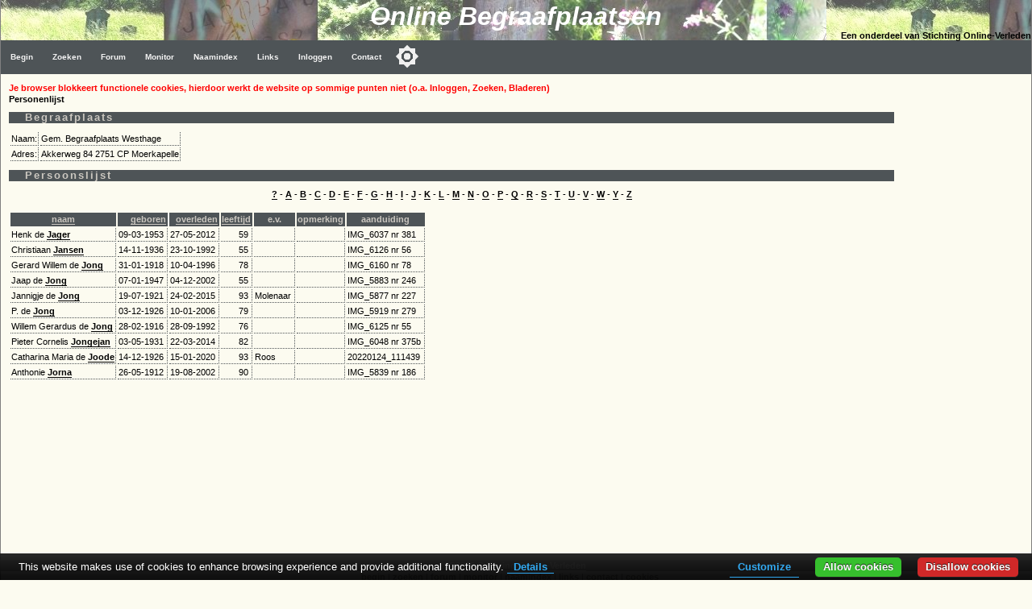

--- FILE ---
content_type: text/html
request_url: https://www.online-begraafplaatsen.nl/zerken.asp?command=showpers&bgp=953&char=J
body_size: 3351
content:
<!DOCTYPE html>
<html>
<head>
    <!-- Applicatie: www.online-begraafplaatsen.nl -->
    <!-- Ontwerp & Copyright: 2007-2026 Kineo -->
    <!-- In Opdracht van: Stichting Online-Verleden -->
    <!-- Eigendom Inhoud Website: Stichting Online-Verleden -->
    <!-- Hosting: Darestep B.V. -->
    <!-- raw-url: zerken.asp?command=showpers&amp;bgp=953&amp;char=J --> 
    <!-- canonical:  --> 
    <title>Moerkapelle - Gem. Begraafplaats Westhage - toon personen J</title>
    <meta charset="Windows-1252">
    <meta http-equiv="Content-Type" content="text/html; charset=Windows-1252">
    <meta http-equiv="Content-Language" content="nl">
    <meta name="description" content="Online Begraafplaatsen. Grafmonumenten in Nederland. Vrijwel iedere begraafplaats in kaart. Foto's van de graven. ">
    <meta name="keywords" content="Zerken, Begraafplaats, Grafmonument, Begraafplaatsen, Graven">
    <meta name="verify-v1" content="DzkvsvI3QUvCqL54pEze3k4Q1qUZSZWk9rBT6j5m33o=">
    <meta name="viewport" content="width=device-width, initial-scale=1">
    <link rel="stylesheet" type="text/css" href="https://static.online-begraafplaatsen.nl/style/a.min.css?i=251226a">
    <script type="text/javascript" src="https://static.online-begraafplaatsen.nl/script/a.min.js?i=251226a"></script>
    <script type="text/javascript" src="https://cdn.jsdelivr.net/npm/cookie-bar/cookiebar-latest.min.js?customize=1&tracking=1&thirdparty=1&always=1&showNoConsent=1&remember=90&privacyPage=https%3A%2F%2Fwww.online-begraafplaatsen.nl%2Fcookies.asp"></script>
    <link rel="shortcut icon" href="https://static.online-begraafplaatsen.nl/images/icons/olb-icon-320.png">

    <script async src="//pagead2.googlesyndication.com/pagead/js/adsbygoogle.js"></script>

</head>
<body class="body">

<div>
    <div class="hdr">
        <div class="hdr1">Online Begraafplaatsen </div>
        <div class="hdr2">Een onderdeel van Stichting Online-Verleden</div>
    </div>
    <div class="topnav_balk">
<ul class="topnav"><li><a href="/default.asp">Begin</a></li><li><a href="/zoeken.asp">Zoeken</a></li><li><a href="/forum.asp">Forum</a></li><li><a href="/monitor.asp?command=monitorinfo">Monitor</a></li><li><a href="/naamindex/">Naamindex</a></li><li><a href="/links.asp">Links</a></li>
<li><a href="/logon.asp?command=logon&return=zerken%2Easp%3Fcommand%3Dshowpers%26bgp%3D953%26char%3DJ">Inloggen</a></li>
<li><a href="/contact.asp?formaat=Menubalk">Contact</a></li>
<button class="darkmodecontainer" aria-label="Toggle color mode" title="Toggle color mode" ><div class="sun visible"></div><div class="moon"><div class="star"></div><div class="star small"></div></div></button><li class="icon"><a href="javascript:void(0);" onclick="myTopNavFunction()">&#9776;</a></li></ul><script type="text/javascript">function myTopNavFunction() {document.getElementsByClassName("topnav")[0].classList.toggle("responsive");}</script></div>
    <div class="onderhoud">
        
    </div>
</div>
<script type="text/javascript" src="https://static.online-begraafplaatsen.nl/script/darkmode.min.js?i=20231019"></script>
<div class="contentcontainer">
    <div class="content">
<div id="NoCookies" class="msg_error"></div><!-- einde: htmlhdr -->
    <script type="text/javascript" src="/script/ol.min.js"></script>
	<b>Personenlijst</b>
	<h1>Begraafplaats</h1>	
	<table><tr><td>Naam:</td><td>Gem. Begraafplaats Westhage</td></tr><tr><td>Adres:</td><td>Akkerweg 84 2751 CP Moerkapelle</td></tr></table><h1>Persoonslijst</h1><center><a href='/zerken.asp?command=showpers&bgp=953&char=?'>?</a> - <a href='/zerken.asp?command=showpers&bgp=953&char=A'>A</a> - <a href='/zerken.asp?command=showpers&bgp=953&char=B'>B</a> - <a href='/zerken.asp?command=showpers&bgp=953&char=C'>C</a> - <a href='/zerken.asp?command=showpers&bgp=953&char=D'>D</a> - <a href='/zerken.asp?command=showpers&bgp=953&char=E'>E</a> - <a href='/zerken.asp?command=showpers&bgp=953&char=F'>F</a> - <a href='/zerken.asp?command=showpers&bgp=953&char=G'>G</a> - <a href='/zerken.asp?command=showpers&bgp=953&char=H'>H</a> - <a href='/zerken.asp?command=showpers&bgp=953&char=I'>I</a> - <a href='/zerken.asp?command=showpers&bgp=953&char=J'>J</a> - <a href='/zerken.asp?command=showpers&bgp=953&char=K'>K</a> - <a href='/zerken.asp?command=showpers&bgp=953&char=L'>L</a> - <a href='/zerken.asp?command=showpers&bgp=953&char=M'>M</a> - <a href='/zerken.asp?command=showpers&bgp=953&char=N'>N</a> - <a href='/zerken.asp?command=showpers&bgp=953&char=O'>O</a> - <a href='/zerken.asp?command=showpers&bgp=953&char=P'>P</a> - <a href='/zerken.asp?command=showpers&bgp=953&char=Q'>Q</a> - <a href='/zerken.asp?command=showpers&bgp=953&char=R'>R</a> - <a href='/zerken.asp?command=showpers&bgp=953&char=S'>S</a> - <a href='/zerken.asp?command=showpers&bgp=953&char=T'>T</a> - <a href='/zerken.asp?command=showpers&bgp=953&char=U'>U</a> - <a href='/zerken.asp?command=showpers&bgp=953&char=V'>V</a> - <a href='/zerken.asp?command=showpers&bgp=953&char=W'>W</a> - <a href='/zerken.asp?command=showpers&bgp=953&char=Y'>Y</a> - <a href='/zerken.asp?command=showpers&bgp=953&char=Z'>Z</a></center><br><div class="overflow"><table><tr><th><a href='/zerken.asp?command=showpers&char=J&bgp=953&sortpers=naam'>naam<a/></th><th align=right><a href='/zerken.asp?command=showpers&char=J&bgp=953&sortpers=geboren'>geboren<a/></th><th align=right><a href='/zerken.asp?command=showpers&char=J&bgp=953&sortpers=overleden'>overleden<a/></th><th align=right><a href='/zerken.asp?command=showpers&char=J&bgp=953&sortpers=leeftijd'>leeftijd<a/></th><th>e.v.</th><th>opmerking</th><th>aanduiding</th></tr>
<tr><td>Henk de <a href='/zerken.asp?command=showgraf&bgp=953&grafid=1031060&char=J'>Jager</a></td><td nowrap align=right>09-03-1953&nbsp;</td><td nowrap align=right>27-05-2012&nbsp;</td><td align=right>59&nbsp;</td><td valign=top>&nbsp;</td><td>&nbsp;</td><td>IMG_6037 nr 381&nbsp;</td></tr>
<tr><td>Christiaan <a href='/zerken.asp?command=showgraf&bgp=953&grafid=1031797&char=J'>Jansen</a></td><td nowrap align=right>14-11-1936&nbsp;</td><td nowrap align=right>23-10-1992&nbsp;</td><td align=right>55&nbsp;</td><td valign=top>&nbsp;</td><td>&nbsp;</td><td>IMG_6126 nr 56&nbsp;</td></tr>
<tr><td>Gerard Willem de <a href='/zerken.asp?command=showgraf&bgp=953&grafid=1031859&char=J'>Jong</a></td><td nowrap align=right>31-01-1918&nbsp;</td><td nowrap align=right>10-04-1996&nbsp;</td><td align=right>78&nbsp;</td><td valign=top>&nbsp;</td><td>&nbsp;</td><td>IMG_6160 nr 78&nbsp;</td></tr>
<tr><td>Jaap de <a href='/zerken.asp?command=showgraf&bgp=953&grafid=1030321&char=J'>Jong</a></td><td nowrap align=right>07-01-1947&nbsp;</td><td nowrap align=right>04-12-2002&nbsp;</td><td align=right>55&nbsp;</td><td valign=top>&nbsp;</td><td>&nbsp;</td><td>IMG_5883 nr 246&nbsp;</td></tr>
<tr><td>Jannigje de <a href='/zerken.asp?command=showgraf&bgp=953&grafid=1030315&char=J'>Jong</a></td><td nowrap align=right>19-07-1921&nbsp;</td><td nowrap align=right>24-02-2015&nbsp;</td><td align=right>93&nbsp;</td><td valign=top>Molenaar&nbsp;</td><td>&nbsp;</td><td>IMG_5877 nr 227&nbsp;</td></tr>
<tr><td>P. de <a href='/zerken.asp?command=showgraf&bgp=953&grafid=1030594&char=J'>Jong</a></td><td nowrap align=right>03-12-1926&nbsp;</td><td nowrap align=right>10-01-2006&nbsp;</td><td align=right>79&nbsp;</td><td valign=top>&nbsp;</td><td>&nbsp;</td><td>IMG_5919 nr 279&nbsp;</td></tr>
<tr><td>Willem Gerardus de <a href='/zerken.asp?command=showgraf&bgp=953&grafid=1031796&char=J'>Jong</a></td><td nowrap align=right>28-02-1916&nbsp;</td><td nowrap align=right>28-09-1992&nbsp;</td><td align=right>76&nbsp;</td><td valign=top>&nbsp;</td><td>&nbsp;</td><td>IMG_6125 nr 55&nbsp;</td></tr>
<tr><td>Pieter Cornelis <a href='/zerken.asp?command=showgraf&bgp=953&grafid=1031302&char=J'>Jongejan</a></td><td nowrap align=right>03-05-1931&nbsp;</td><td nowrap align=right>22-03-2014&nbsp;</td><td align=right>82&nbsp;</td><td valign=top>&nbsp;</td><td>&nbsp;</td><td>IMG_6048 nr 375b&nbsp;</td></tr>
<tr><td>Catharina Maria de <a href='/zerken.asp?command=showgraf&bgp=953&grafid=1030951&char=J'>Joode</a></td><td nowrap align=right>14-12-1926&nbsp;</td><td nowrap align=right>15-01-2020&nbsp;</td><td align=right>93&nbsp;</td><td valign=top>Roos&nbsp;</td><td>&nbsp;</td><td>20220124_111439&nbsp;</td></tr>
<tr><td>Anthonie <a href='/zerken.asp?command=showgraf&bgp=953&grafid=1028092&char=J'>Jorna</a></td><td nowrap align=right>26-05-1912&nbsp;</td><td nowrap align=right>19-08-2002&nbsp;</td><td align=right>90&nbsp;</td><td valign=top>&nbsp;</td><td>&nbsp;</td><td>IMG_5839 nr 186&nbsp;</td></tr>
</table></div><!-- htmltail -->
    
<!-- Google AD: Zerken-Bottom - 1/23/2026 9:02:39 PM - PageCount = 1 -->
<!-- OLB-Bottom Responsive K9 -->
        
    </div><!-- content -->
    <div class="clear"></div>
    <div id="googleright" class="googleright">
                

<!-- Zerken-Right 160x600 K9 -->
<ins class="adsbygoogle"
    style="display:inline-block;width:160px;height:600px"
    data-ad-client="ca-pub-3166573598085473"
    data-ad-slot="3156538940"></ins>
<script>(adsbygoogle = window.adsbygoogle || []).push({});</script>

        

              </div>   
</div><!-- contentcontainer -->
<div class="clear"></div>


    <div class="container">
        <div class="footer_balk">&nbsp;<a href="https://www.online-verleden.nl">&copy;2026 Stichting Online-Verleden </a>
        </div>
        <div class="disclaimer">
            <a href='http://www.online-begraafplaatsen.nl'>begin</a> | 
            <a href="/zoeken.asp">zoeken</a> |
            <a href="/forum.asp">forum</a> |
            <a href="/monitor.asp">monitor</a> |
            <a href='/naamindex/'>naamindex</a> | 
            <a href='/links.asp'>links</a> |
            <a href="/contact.asp">contact</a> |
            <a href="/cookies.asp">cookies</a>
            &nbsp;&nbsp;&nbsp;&nbsp;
        </div>
    </div>
    <!-- source     : zerken.asp -->
<!-- url        : zerken.asp?command=showpers&bgp=953&char=J -->
<!-- hostheader : www.online-begraafplaatsen.nl -->
<!-- timer      : 984,375 ms -->
<!-- moddate    : 09-11-2025 14:07:48 -->
<!-- size       : 45532 -->
<script language=JavaScript type=text/javascript>
    if (document.getElementById("googleright") != null) {
        if (document.body.clientWidth < 1100) { document.getElementById("googleright").innerHTML = " "; };
    }
</script>
<div class="but_nav but_top" onclick="gototopFunction()" id="but_top" title="Scroll naar boven"></div>
</body></html>

--- FILE ---
content_type: text/html; charset=utf-8
request_url: https://www.google.com/recaptcha/api2/aframe
body_size: 269
content:
<!DOCTYPE HTML><html><head><meta http-equiv="content-type" content="text/html; charset=UTF-8"></head><body><script nonce="JILWJ_gV6Gnn_SjR03PROA">/** Anti-fraud and anti-abuse applications only. See google.com/recaptcha */ try{var clients={'sodar':'https://pagead2.googlesyndication.com/pagead/sodar?'};window.addEventListener("message",function(a){try{if(a.source===window.parent){var b=JSON.parse(a.data);var c=clients[b['id']];if(c){var d=document.createElement('img');d.src=c+b['params']+'&rc='+(localStorage.getItem("rc::a")?sessionStorage.getItem("rc::b"):"");window.document.body.appendChild(d);sessionStorage.setItem("rc::e",parseInt(sessionStorage.getItem("rc::e")||0)+1);localStorage.setItem("rc::h",'1769198561846');}}}catch(b){}});window.parent.postMessage("_grecaptcha_ready", "*");}catch(b){}</script></body></html>